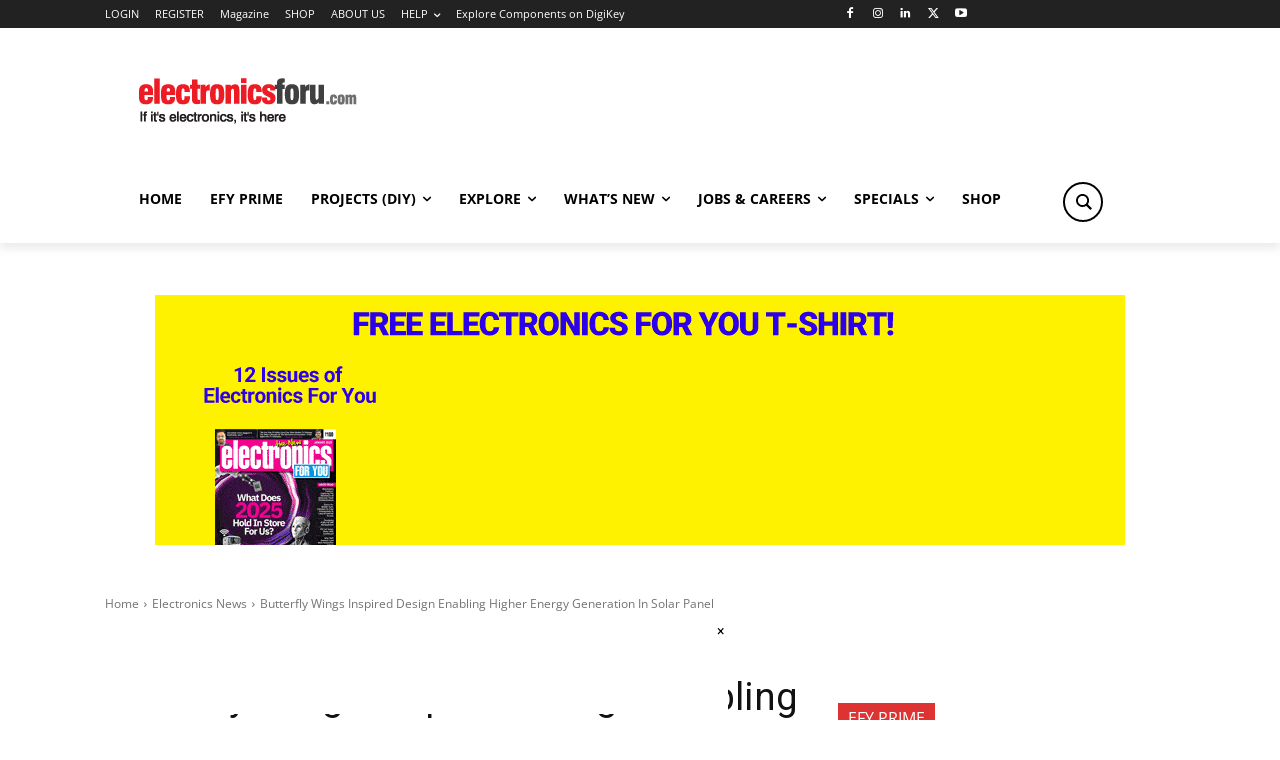

--- FILE ---
content_type: text/html; charset=utf-8
request_url: https://www.google.com/recaptcha/api2/anchor?ar=1&k=6LeLLYgeAAAAAHZB0XnaQs0gjJQ2LjootRa4JBdi&co=aHR0cHM6Ly93d3cuZWxlY3Ryb25pY3Nmb3J1LmNvbTo0NDM.&hl=en&v=N67nZn4AqZkNcbeMu4prBgzg&size=invisible&anchor-ms=20000&execute-ms=30000&cb=m3x9k3r7gdy3
body_size: 48762
content:
<!DOCTYPE HTML><html dir="ltr" lang="en"><head><meta http-equiv="Content-Type" content="text/html; charset=UTF-8">
<meta http-equiv="X-UA-Compatible" content="IE=edge">
<title>reCAPTCHA</title>
<style type="text/css">
/* cyrillic-ext */
@font-face {
  font-family: 'Roboto';
  font-style: normal;
  font-weight: 400;
  font-stretch: 100%;
  src: url(//fonts.gstatic.com/s/roboto/v48/KFO7CnqEu92Fr1ME7kSn66aGLdTylUAMa3GUBHMdazTgWw.woff2) format('woff2');
  unicode-range: U+0460-052F, U+1C80-1C8A, U+20B4, U+2DE0-2DFF, U+A640-A69F, U+FE2E-FE2F;
}
/* cyrillic */
@font-face {
  font-family: 'Roboto';
  font-style: normal;
  font-weight: 400;
  font-stretch: 100%;
  src: url(//fonts.gstatic.com/s/roboto/v48/KFO7CnqEu92Fr1ME7kSn66aGLdTylUAMa3iUBHMdazTgWw.woff2) format('woff2');
  unicode-range: U+0301, U+0400-045F, U+0490-0491, U+04B0-04B1, U+2116;
}
/* greek-ext */
@font-face {
  font-family: 'Roboto';
  font-style: normal;
  font-weight: 400;
  font-stretch: 100%;
  src: url(//fonts.gstatic.com/s/roboto/v48/KFO7CnqEu92Fr1ME7kSn66aGLdTylUAMa3CUBHMdazTgWw.woff2) format('woff2');
  unicode-range: U+1F00-1FFF;
}
/* greek */
@font-face {
  font-family: 'Roboto';
  font-style: normal;
  font-weight: 400;
  font-stretch: 100%;
  src: url(//fonts.gstatic.com/s/roboto/v48/KFO7CnqEu92Fr1ME7kSn66aGLdTylUAMa3-UBHMdazTgWw.woff2) format('woff2');
  unicode-range: U+0370-0377, U+037A-037F, U+0384-038A, U+038C, U+038E-03A1, U+03A3-03FF;
}
/* math */
@font-face {
  font-family: 'Roboto';
  font-style: normal;
  font-weight: 400;
  font-stretch: 100%;
  src: url(//fonts.gstatic.com/s/roboto/v48/KFO7CnqEu92Fr1ME7kSn66aGLdTylUAMawCUBHMdazTgWw.woff2) format('woff2');
  unicode-range: U+0302-0303, U+0305, U+0307-0308, U+0310, U+0312, U+0315, U+031A, U+0326-0327, U+032C, U+032F-0330, U+0332-0333, U+0338, U+033A, U+0346, U+034D, U+0391-03A1, U+03A3-03A9, U+03B1-03C9, U+03D1, U+03D5-03D6, U+03F0-03F1, U+03F4-03F5, U+2016-2017, U+2034-2038, U+203C, U+2040, U+2043, U+2047, U+2050, U+2057, U+205F, U+2070-2071, U+2074-208E, U+2090-209C, U+20D0-20DC, U+20E1, U+20E5-20EF, U+2100-2112, U+2114-2115, U+2117-2121, U+2123-214F, U+2190, U+2192, U+2194-21AE, U+21B0-21E5, U+21F1-21F2, U+21F4-2211, U+2213-2214, U+2216-22FF, U+2308-230B, U+2310, U+2319, U+231C-2321, U+2336-237A, U+237C, U+2395, U+239B-23B7, U+23D0, U+23DC-23E1, U+2474-2475, U+25AF, U+25B3, U+25B7, U+25BD, U+25C1, U+25CA, U+25CC, U+25FB, U+266D-266F, U+27C0-27FF, U+2900-2AFF, U+2B0E-2B11, U+2B30-2B4C, U+2BFE, U+3030, U+FF5B, U+FF5D, U+1D400-1D7FF, U+1EE00-1EEFF;
}
/* symbols */
@font-face {
  font-family: 'Roboto';
  font-style: normal;
  font-weight: 400;
  font-stretch: 100%;
  src: url(//fonts.gstatic.com/s/roboto/v48/KFO7CnqEu92Fr1ME7kSn66aGLdTylUAMaxKUBHMdazTgWw.woff2) format('woff2');
  unicode-range: U+0001-000C, U+000E-001F, U+007F-009F, U+20DD-20E0, U+20E2-20E4, U+2150-218F, U+2190, U+2192, U+2194-2199, U+21AF, U+21E6-21F0, U+21F3, U+2218-2219, U+2299, U+22C4-22C6, U+2300-243F, U+2440-244A, U+2460-24FF, U+25A0-27BF, U+2800-28FF, U+2921-2922, U+2981, U+29BF, U+29EB, U+2B00-2BFF, U+4DC0-4DFF, U+FFF9-FFFB, U+10140-1018E, U+10190-1019C, U+101A0, U+101D0-101FD, U+102E0-102FB, U+10E60-10E7E, U+1D2C0-1D2D3, U+1D2E0-1D37F, U+1F000-1F0FF, U+1F100-1F1AD, U+1F1E6-1F1FF, U+1F30D-1F30F, U+1F315, U+1F31C, U+1F31E, U+1F320-1F32C, U+1F336, U+1F378, U+1F37D, U+1F382, U+1F393-1F39F, U+1F3A7-1F3A8, U+1F3AC-1F3AF, U+1F3C2, U+1F3C4-1F3C6, U+1F3CA-1F3CE, U+1F3D4-1F3E0, U+1F3ED, U+1F3F1-1F3F3, U+1F3F5-1F3F7, U+1F408, U+1F415, U+1F41F, U+1F426, U+1F43F, U+1F441-1F442, U+1F444, U+1F446-1F449, U+1F44C-1F44E, U+1F453, U+1F46A, U+1F47D, U+1F4A3, U+1F4B0, U+1F4B3, U+1F4B9, U+1F4BB, U+1F4BF, U+1F4C8-1F4CB, U+1F4D6, U+1F4DA, U+1F4DF, U+1F4E3-1F4E6, U+1F4EA-1F4ED, U+1F4F7, U+1F4F9-1F4FB, U+1F4FD-1F4FE, U+1F503, U+1F507-1F50B, U+1F50D, U+1F512-1F513, U+1F53E-1F54A, U+1F54F-1F5FA, U+1F610, U+1F650-1F67F, U+1F687, U+1F68D, U+1F691, U+1F694, U+1F698, U+1F6AD, U+1F6B2, U+1F6B9-1F6BA, U+1F6BC, U+1F6C6-1F6CF, U+1F6D3-1F6D7, U+1F6E0-1F6EA, U+1F6F0-1F6F3, U+1F6F7-1F6FC, U+1F700-1F7FF, U+1F800-1F80B, U+1F810-1F847, U+1F850-1F859, U+1F860-1F887, U+1F890-1F8AD, U+1F8B0-1F8BB, U+1F8C0-1F8C1, U+1F900-1F90B, U+1F93B, U+1F946, U+1F984, U+1F996, U+1F9E9, U+1FA00-1FA6F, U+1FA70-1FA7C, U+1FA80-1FA89, U+1FA8F-1FAC6, U+1FACE-1FADC, U+1FADF-1FAE9, U+1FAF0-1FAF8, U+1FB00-1FBFF;
}
/* vietnamese */
@font-face {
  font-family: 'Roboto';
  font-style: normal;
  font-weight: 400;
  font-stretch: 100%;
  src: url(//fonts.gstatic.com/s/roboto/v48/KFO7CnqEu92Fr1ME7kSn66aGLdTylUAMa3OUBHMdazTgWw.woff2) format('woff2');
  unicode-range: U+0102-0103, U+0110-0111, U+0128-0129, U+0168-0169, U+01A0-01A1, U+01AF-01B0, U+0300-0301, U+0303-0304, U+0308-0309, U+0323, U+0329, U+1EA0-1EF9, U+20AB;
}
/* latin-ext */
@font-face {
  font-family: 'Roboto';
  font-style: normal;
  font-weight: 400;
  font-stretch: 100%;
  src: url(//fonts.gstatic.com/s/roboto/v48/KFO7CnqEu92Fr1ME7kSn66aGLdTylUAMa3KUBHMdazTgWw.woff2) format('woff2');
  unicode-range: U+0100-02BA, U+02BD-02C5, U+02C7-02CC, U+02CE-02D7, U+02DD-02FF, U+0304, U+0308, U+0329, U+1D00-1DBF, U+1E00-1E9F, U+1EF2-1EFF, U+2020, U+20A0-20AB, U+20AD-20C0, U+2113, U+2C60-2C7F, U+A720-A7FF;
}
/* latin */
@font-face {
  font-family: 'Roboto';
  font-style: normal;
  font-weight: 400;
  font-stretch: 100%;
  src: url(//fonts.gstatic.com/s/roboto/v48/KFO7CnqEu92Fr1ME7kSn66aGLdTylUAMa3yUBHMdazQ.woff2) format('woff2');
  unicode-range: U+0000-00FF, U+0131, U+0152-0153, U+02BB-02BC, U+02C6, U+02DA, U+02DC, U+0304, U+0308, U+0329, U+2000-206F, U+20AC, U+2122, U+2191, U+2193, U+2212, U+2215, U+FEFF, U+FFFD;
}
/* cyrillic-ext */
@font-face {
  font-family: 'Roboto';
  font-style: normal;
  font-weight: 500;
  font-stretch: 100%;
  src: url(//fonts.gstatic.com/s/roboto/v48/KFO7CnqEu92Fr1ME7kSn66aGLdTylUAMa3GUBHMdazTgWw.woff2) format('woff2');
  unicode-range: U+0460-052F, U+1C80-1C8A, U+20B4, U+2DE0-2DFF, U+A640-A69F, U+FE2E-FE2F;
}
/* cyrillic */
@font-face {
  font-family: 'Roboto';
  font-style: normal;
  font-weight: 500;
  font-stretch: 100%;
  src: url(//fonts.gstatic.com/s/roboto/v48/KFO7CnqEu92Fr1ME7kSn66aGLdTylUAMa3iUBHMdazTgWw.woff2) format('woff2');
  unicode-range: U+0301, U+0400-045F, U+0490-0491, U+04B0-04B1, U+2116;
}
/* greek-ext */
@font-face {
  font-family: 'Roboto';
  font-style: normal;
  font-weight: 500;
  font-stretch: 100%;
  src: url(//fonts.gstatic.com/s/roboto/v48/KFO7CnqEu92Fr1ME7kSn66aGLdTylUAMa3CUBHMdazTgWw.woff2) format('woff2');
  unicode-range: U+1F00-1FFF;
}
/* greek */
@font-face {
  font-family: 'Roboto';
  font-style: normal;
  font-weight: 500;
  font-stretch: 100%;
  src: url(//fonts.gstatic.com/s/roboto/v48/KFO7CnqEu92Fr1ME7kSn66aGLdTylUAMa3-UBHMdazTgWw.woff2) format('woff2');
  unicode-range: U+0370-0377, U+037A-037F, U+0384-038A, U+038C, U+038E-03A1, U+03A3-03FF;
}
/* math */
@font-face {
  font-family: 'Roboto';
  font-style: normal;
  font-weight: 500;
  font-stretch: 100%;
  src: url(//fonts.gstatic.com/s/roboto/v48/KFO7CnqEu92Fr1ME7kSn66aGLdTylUAMawCUBHMdazTgWw.woff2) format('woff2');
  unicode-range: U+0302-0303, U+0305, U+0307-0308, U+0310, U+0312, U+0315, U+031A, U+0326-0327, U+032C, U+032F-0330, U+0332-0333, U+0338, U+033A, U+0346, U+034D, U+0391-03A1, U+03A3-03A9, U+03B1-03C9, U+03D1, U+03D5-03D6, U+03F0-03F1, U+03F4-03F5, U+2016-2017, U+2034-2038, U+203C, U+2040, U+2043, U+2047, U+2050, U+2057, U+205F, U+2070-2071, U+2074-208E, U+2090-209C, U+20D0-20DC, U+20E1, U+20E5-20EF, U+2100-2112, U+2114-2115, U+2117-2121, U+2123-214F, U+2190, U+2192, U+2194-21AE, U+21B0-21E5, U+21F1-21F2, U+21F4-2211, U+2213-2214, U+2216-22FF, U+2308-230B, U+2310, U+2319, U+231C-2321, U+2336-237A, U+237C, U+2395, U+239B-23B7, U+23D0, U+23DC-23E1, U+2474-2475, U+25AF, U+25B3, U+25B7, U+25BD, U+25C1, U+25CA, U+25CC, U+25FB, U+266D-266F, U+27C0-27FF, U+2900-2AFF, U+2B0E-2B11, U+2B30-2B4C, U+2BFE, U+3030, U+FF5B, U+FF5D, U+1D400-1D7FF, U+1EE00-1EEFF;
}
/* symbols */
@font-face {
  font-family: 'Roboto';
  font-style: normal;
  font-weight: 500;
  font-stretch: 100%;
  src: url(//fonts.gstatic.com/s/roboto/v48/KFO7CnqEu92Fr1ME7kSn66aGLdTylUAMaxKUBHMdazTgWw.woff2) format('woff2');
  unicode-range: U+0001-000C, U+000E-001F, U+007F-009F, U+20DD-20E0, U+20E2-20E4, U+2150-218F, U+2190, U+2192, U+2194-2199, U+21AF, U+21E6-21F0, U+21F3, U+2218-2219, U+2299, U+22C4-22C6, U+2300-243F, U+2440-244A, U+2460-24FF, U+25A0-27BF, U+2800-28FF, U+2921-2922, U+2981, U+29BF, U+29EB, U+2B00-2BFF, U+4DC0-4DFF, U+FFF9-FFFB, U+10140-1018E, U+10190-1019C, U+101A0, U+101D0-101FD, U+102E0-102FB, U+10E60-10E7E, U+1D2C0-1D2D3, U+1D2E0-1D37F, U+1F000-1F0FF, U+1F100-1F1AD, U+1F1E6-1F1FF, U+1F30D-1F30F, U+1F315, U+1F31C, U+1F31E, U+1F320-1F32C, U+1F336, U+1F378, U+1F37D, U+1F382, U+1F393-1F39F, U+1F3A7-1F3A8, U+1F3AC-1F3AF, U+1F3C2, U+1F3C4-1F3C6, U+1F3CA-1F3CE, U+1F3D4-1F3E0, U+1F3ED, U+1F3F1-1F3F3, U+1F3F5-1F3F7, U+1F408, U+1F415, U+1F41F, U+1F426, U+1F43F, U+1F441-1F442, U+1F444, U+1F446-1F449, U+1F44C-1F44E, U+1F453, U+1F46A, U+1F47D, U+1F4A3, U+1F4B0, U+1F4B3, U+1F4B9, U+1F4BB, U+1F4BF, U+1F4C8-1F4CB, U+1F4D6, U+1F4DA, U+1F4DF, U+1F4E3-1F4E6, U+1F4EA-1F4ED, U+1F4F7, U+1F4F9-1F4FB, U+1F4FD-1F4FE, U+1F503, U+1F507-1F50B, U+1F50D, U+1F512-1F513, U+1F53E-1F54A, U+1F54F-1F5FA, U+1F610, U+1F650-1F67F, U+1F687, U+1F68D, U+1F691, U+1F694, U+1F698, U+1F6AD, U+1F6B2, U+1F6B9-1F6BA, U+1F6BC, U+1F6C6-1F6CF, U+1F6D3-1F6D7, U+1F6E0-1F6EA, U+1F6F0-1F6F3, U+1F6F7-1F6FC, U+1F700-1F7FF, U+1F800-1F80B, U+1F810-1F847, U+1F850-1F859, U+1F860-1F887, U+1F890-1F8AD, U+1F8B0-1F8BB, U+1F8C0-1F8C1, U+1F900-1F90B, U+1F93B, U+1F946, U+1F984, U+1F996, U+1F9E9, U+1FA00-1FA6F, U+1FA70-1FA7C, U+1FA80-1FA89, U+1FA8F-1FAC6, U+1FACE-1FADC, U+1FADF-1FAE9, U+1FAF0-1FAF8, U+1FB00-1FBFF;
}
/* vietnamese */
@font-face {
  font-family: 'Roboto';
  font-style: normal;
  font-weight: 500;
  font-stretch: 100%;
  src: url(//fonts.gstatic.com/s/roboto/v48/KFO7CnqEu92Fr1ME7kSn66aGLdTylUAMa3OUBHMdazTgWw.woff2) format('woff2');
  unicode-range: U+0102-0103, U+0110-0111, U+0128-0129, U+0168-0169, U+01A0-01A1, U+01AF-01B0, U+0300-0301, U+0303-0304, U+0308-0309, U+0323, U+0329, U+1EA0-1EF9, U+20AB;
}
/* latin-ext */
@font-face {
  font-family: 'Roboto';
  font-style: normal;
  font-weight: 500;
  font-stretch: 100%;
  src: url(//fonts.gstatic.com/s/roboto/v48/KFO7CnqEu92Fr1ME7kSn66aGLdTylUAMa3KUBHMdazTgWw.woff2) format('woff2');
  unicode-range: U+0100-02BA, U+02BD-02C5, U+02C7-02CC, U+02CE-02D7, U+02DD-02FF, U+0304, U+0308, U+0329, U+1D00-1DBF, U+1E00-1E9F, U+1EF2-1EFF, U+2020, U+20A0-20AB, U+20AD-20C0, U+2113, U+2C60-2C7F, U+A720-A7FF;
}
/* latin */
@font-face {
  font-family: 'Roboto';
  font-style: normal;
  font-weight: 500;
  font-stretch: 100%;
  src: url(//fonts.gstatic.com/s/roboto/v48/KFO7CnqEu92Fr1ME7kSn66aGLdTylUAMa3yUBHMdazQ.woff2) format('woff2');
  unicode-range: U+0000-00FF, U+0131, U+0152-0153, U+02BB-02BC, U+02C6, U+02DA, U+02DC, U+0304, U+0308, U+0329, U+2000-206F, U+20AC, U+2122, U+2191, U+2193, U+2212, U+2215, U+FEFF, U+FFFD;
}
/* cyrillic-ext */
@font-face {
  font-family: 'Roboto';
  font-style: normal;
  font-weight: 900;
  font-stretch: 100%;
  src: url(//fonts.gstatic.com/s/roboto/v48/KFO7CnqEu92Fr1ME7kSn66aGLdTylUAMa3GUBHMdazTgWw.woff2) format('woff2');
  unicode-range: U+0460-052F, U+1C80-1C8A, U+20B4, U+2DE0-2DFF, U+A640-A69F, U+FE2E-FE2F;
}
/* cyrillic */
@font-face {
  font-family: 'Roboto';
  font-style: normal;
  font-weight: 900;
  font-stretch: 100%;
  src: url(//fonts.gstatic.com/s/roboto/v48/KFO7CnqEu92Fr1ME7kSn66aGLdTylUAMa3iUBHMdazTgWw.woff2) format('woff2');
  unicode-range: U+0301, U+0400-045F, U+0490-0491, U+04B0-04B1, U+2116;
}
/* greek-ext */
@font-face {
  font-family: 'Roboto';
  font-style: normal;
  font-weight: 900;
  font-stretch: 100%;
  src: url(//fonts.gstatic.com/s/roboto/v48/KFO7CnqEu92Fr1ME7kSn66aGLdTylUAMa3CUBHMdazTgWw.woff2) format('woff2');
  unicode-range: U+1F00-1FFF;
}
/* greek */
@font-face {
  font-family: 'Roboto';
  font-style: normal;
  font-weight: 900;
  font-stretch: 100%;
  src: url(//fonts.gstatic.com/s/roboto/v48/KFO7CnqEu92Fr1ME7kSn66aGLdTylUAMa3-UBHMdazTgWw.woff2) format('woff2');
  unicode-range: U+0370-0377, U+037A-037F, U+0384-038A, U+038C, U+038E-03A1, U+03A3-03FF;
}
/* math */
@font-face {
  font-family: 'Roboto';
  font-style: normal;
  font-weight: 900;
  font-stretch: 100%;
  src: url(//fonts.gstatic.com/s/roboto/v48/KFO7CnqEu92Fr1ME7kSn66aGLdTylUAMawCUBHMdazTgWw.woff2) format('woff2');
  unicode-range: U+0302-0303, U+0305, U+0307-0308, U+0310, U+0312, U+0315, U+031A, U+0326-0327, U+032C, U+032F-0330, U+0332-0333, U+0338, U+033A, U+0346, U+034D, U+0391-03A1, U+03A3-03A9, U+03B1-03C9, U+03D1, U+03D5-03D6, U+03F0-03F1, U+03F4-03F5, U+2016-2017, U+2034-2038, U+203C, U+2040, U+2043, U+2047, U+2050, U+2057, U+205F, U+2070-2071, U+2074-208E, U+2090-209C, U+20D0-20DC, U+20E1, U+20E5-20EF, U+2100-2112, U+2114-2115, U+2117-2121, U+2123-214F, U+2190, U+2192, U+2194-21AE, U+21B0-21E5, U+21F1-21F2, U+21F4-2211, U+2213-2214, U+2216-22FF, U+2308-230B, U+2310, U+2319, U+231C-2321, U+2336-237A, U+237C, U+2395, U+239B-23B7, U+23D0, U+23DC-23E1, U+2474-2475, U+25AF, U+25B3, U+25B7, U+25BD, U+25C1, U+25CA, U+25CC, U+25FB, U+266D-266F, U+27C0-27FF, U+2900-2AFF, U+2B0E-2B11, U+2B30-2B4C, U+2BFE, U+3030, U+FF5B, U+FF5D, U+1D400-1D7FF, U+1EE00-1EEFF;
}
/* symbols */
@font-face {
  font-family: 'Roboto';
  font-style: normal;
  font-weight: 900;
  font-stretch: 100%;
  src: url(//fonts.gstatic.com/s/roboto/v48/KFO7CnqEu92Fr1ME7kSn66aGLdTylUAMaxKUBHMdazTgWw.woff2) format('woff2');
  unicode-range: U+0001-000C, U+000E-001F, U+007F-009F, U+20DD-20E0, U+20E2-20E4, U+2150-218F, U+2190, U+2192, U+2194-2199, U+21AF, U+21E6-21F0, U+21F3, U+2218-2219, U+2299, U+22C4-22C6, U+2300-243F, U+2440-244A, U+2460-24FF, U+25A0-27BF, U+2800-28FF, U+2921-2922, U+2981, U+29BF, U+29EB, U+2B00-2BFF, U+4DC0-4DFF, U+FFF9-FFFB, U+10140-1018E, U+10190-1019C, U+101A0, U+101D0-101FD, U+102E0-102FB, U+10E60-10E7E, U+1D2C0-1D2D3, U+1D2E0-1D37F, U+1F000-1F0FF, U+1F100-1F1AD, U+1F1E6-1F1FF, U+1F30D-1F30F, U+1F315, U+1F31C, U+1F31E, U+1F320-1F32C, U+1F336, U+1F378, U+1F37D, U+1F382, U+1F393-1F39F, U+1F3A7-1F3A8, U+1F3AC-1F3AF, U+1F3C2, U+1F3C4-1F3C6, U+1F3CA-1F3CE, U+1F3D4-1F3E0, U+1F3ED, U+1F3F1-1F3F3, U+1F3F5-1F3F7, U+1F408, U+1F415, U+1F41F, U+1F426, U+1F43F, U+1F441-1F442, U+1F444, U+1F446-1F449, U+1F44C-1F44E, U+1F453, U+1F46A, U+1F47D, U+1F4A3, U+1F4B0, U+1F4B3, U+1F4B9, U+1F4BB, U+1F4BF, U+1F4C8-1F4CB, U+1F4D6, U+1F4DA, U+1F4DF, U+1F4E3-1F4E6, U+1F4EA-1F4ED, U+1F4F7, U+1F4F9-1F4FB, U+1F4FD-1F4FE, U+1F503, U+1F507-1F50B, U+1F50D, U+1F512-1F513, U+1F53E-1F54A, U+1F54F-1F5FA, U+1F610, U+1F650-1F67F, U+1F687, U+1F68D, U+1F691, U+1F694, U+1F698, U+1F6AD, U+1F6B2, U+1F6B9-1F6BA, U+1F6BC, U+1F6C6-1F6CF, U+1F6D3-1F6D7, U+1F6E0-1F6EA, U+1F6F0-1F6F3, U+1F6F7-1F6FC, U+1F700-1F7FF, U+1F800-1F80B, U+1F810-1F847, U+1F850-1F859, U+1F860-1F887, U+1F890-1F8AD, U+1F8B0-1F8BB, U+1F8C0-1F8C1, U+1F900-1F90B, U+1F93B, U+1F946, U+1F984, U+1F996, U+1F9E9, U+1FA00-1FA6F, U+1FA70-1FA7C, U+1FA80-1FA89, U+1FA8F-1FAC6, U+1FACE-1FADC, U+1FADF-1FAE9, U+1FAF0-1FAF8, U+1FB00-1FBFF;
}
/* vietnamese */
@font-face {
  font-family: 'Roboto';
  font-style: normal;
  font-weight: 900;
  font-stretch: 100%;
  src: url(//fonts.gstatic.com/s/roboto/v48/KFO7CnqEu92Fr1ME7kSn66aGLdTylUAMa3OUBHMdazTgWw.woff2) format('woff2');
  unicode-range: U+0102-0103, U+0110-0111, U+0128-0129, U+0168-0169, U+01A0-01A1, U+01AF-01B0, U+0300-0301, U+0303-0304, U+0308-0309, U+0323, U+0329, U+1EA0-1EF9, U+20AB;
}
/* latin-ext */
@font-face {
  font-family: 'Roboto';
  font-style: normal;
  font-weight: 900;
  font-stretch: 100%;
  src: url(//fonts.gstatic.com/s/roboto/v48/KFO7CnqEu92Fr1ME7kSn66aGLdTylUAMa3KUBHMdazTgWw.woff2) format('woff2');
  unicode-range: U+0100-02BA, U+02BD-02C5, U+02C7-02CC, U+02CE-02D7, U+02DD-02FF, U+0304, U+0308, U+0329, U+1D00-1DBF, U+1E00-1E9F, U+1EF2-1EFF, U+2020, U+20A0-20AB, U+20AD-20C0, U+2113, U+2C60-2C7F, U+A720-A7FF;
}
/* latin */
@font-face {
  font-family: 'Roboto';
  font-style: normal;
  font-weight: 900;
  font-stretch: 100%;
  src: url(//fonts.gstatic.com/s/roboto/v48/KFO7CnqEu92Fr1ME7kSn66aGLdTylUAMa3yUBHMdazQ.woff2) format('woff2');
  unicode-range: U+0000-00FF, U+0131, U+0152-0153, U+02BB-02BC, U+02C6, U+02DA, U+02DC, U+0304, U+0308, U+0329, U+2000-206F, U+20AC, U+2122, U+2191, U+2193, U+2212, U+2215, U+FEFF, U+FFFD;
}

</style>
<link rel="stylesheet" type="text/css" href="https://www.gstatic.com/recaptcha/releases/N67nZn4AqZkNcbeMu4prBgzg/styles__ltr.css">
<script nonce="KuRJT-_bvR8kANXYUQcaLg" type="text/javascript">window['__recaptcha_api'] = 'https://www.google.com/recaptcha/api2/';</script>
<script type="text/javascript" src="https://www.gstatic.com/recaptcha/releases/N67nZn4AqZkNcbeMu4prBgzg/recaptcha__en.js" nonce="KuRJT-_bvR8kANXYUQcaLg">
      
    </script></head>
<body><div id="rc-anchor-alert" class="rc-anchor-alert"></div>
<input type="hidden" id="recaptcha-token" value="[base64]">
<script type="text/javascript" nonce="KuRJT-_bvR8kANXYUQcaLg">
      recaptcha.anchor.Main.init("[\x22ainput\x22,[\x22bgdata\x22,\x22\x22,\[base64]/[base64]/[base64]/ZyhXLGgpOnEoW04sMjEsbF0sVywwKSxoKSxmYWxzZSxmYWxzZSl9Y2F0Y2goayl7RygzNTgsVyk/[base64]/[base64]/[base64]/[base64]/[base64]/[base64]/[base64]/bmV3IEJbT10oRFswXSk6dz09Mj9uZXcgQltPXShEWzBdLERbMV0pOnc9PTM/bmV3IEJbT10oRFswXSxEWzFdLERbMl0pOnc9PTQ/[base64]/[base64]/[base64]/[base64]/[base64]\\u003d\x22,\[base64]\x22,\x22w7g0DsK1wqnDuj5KI31VD8O7wq01wo0+wp3CgMOdw7QAVMOVZcO2BSHDicOKw4JzRMKFNgheXsODJifDkzofw6o+J8O/FMOWwo5aRg0NVMKqBhDDnj16QyDCsmHCrTZOYsO9w7XCu8KHaCxSwpknwrVDw79LTjUtwrM+wrDCrjzDjsKVB1Q4NcOmJDYNwp4/c1oxECgmaxsLL8KDV8OGUsOUGgnChgrDsHt9woAQWg4Qwq/[base64]/[base64]/CisKhBsKZGMK3RMOPQcOtcMKrFF8RJcKPwpwTw6nCjcKrw5pXLi3CqMOKw4vClSFKGDQiwpbCk1g5w6HDu2bDisKywqk7QhvCtcKENx7DqMOVdVHCgy7Ci0NjV8K7w5HDtsKVwptNIcKsccKhwp0Zw5jCnmt7RcORX8Oach8/w4rDqWpEwoM1FsKQf8OwB0HDuUwxHcOHwpXCrDrCqsOxXcOaR0spDUU0w7NVEgTDtmsKw7LDl2zCpm1IGxzDqBDDisO9w5Ytw5XDmsKoNcOGdBhaUcOUwr40O2TDr8KtN8Kswp/ChAF1IcOYw7wWc8Kvw7UoTj99wr1bw6LDoHFFTMOkw4fDisOlJsKVw7V+wohQwqFgw7BPAz0GwoLCqsOvWwvCuQgKb8OJCsO/C8KMw6oBACbDncOFw7/CsMK+w6jCtxLCrDvDvCvDpGHChDLCmcOdwq7DhXrClkV9dcKbwqTCvwbCo2XDkVgxw6QFwqHDqMKzw6XDszYLbcOyw77DpcKNZ8Obwo/DsMKUw4fCpDJNw4BvwpBzw7dTwofCsj1iw4JrC2/[base64]/[base64]/Cq0YcMMOJwqc0ZXteFsOcw4jDhRM/wpXCjsK/w6nDmcKJOydff8Kww7jCpcODfBzCicO8w4PCgzDCucOQw6/CosKLwpBHMTzCnsKUXsO0djTCusKbwrvCtTIwwrfDiE0vwq7CsQI8wqvCm8K2w6hYw4oZwrLDq8KYR8Otwr/Dli1rw7MHwqtaw6DDqsK4wpc1w6lqNMOWOz/DuEDDssO+w5sww5oFwrIgw6lMaThZUMK/GMK2w4YPDmzCtBzDt8OXEE0LLcOtE0hUwpgfw7/[base64]/[base64]/CtkzDjXE3CgXDuMKoNMKeVD/DvWx0HMKzwqpGAyzCmCpWw7RMw4HCgsOtwqN6ZGLClz3CsCNZwpzDnG4twr/DiAxzwq3CiRpsw6bCk3ggwqgtwoMmwoIVw4hSwrY8LcKZwr3DoU3Do8KjFsKiWMKywoXCpDx9ew8jfMK5w5fCjsO6KcKkwpk/wroxKypEwqXCgXgWw7rDlyQaw7PCl295w5o4w5rDpgtzw4gJwrfCmMKbLWLDtAFQYsKmYMKbwpjCt8OtRh8OGMOaw7jCuA/DoMK4w7zDksOtWMKyNTlHZSo4wp3ChjE7wpzDlcKMwqc5woRXwovDsTrChcO5BcKtwrFOa2I/CcO0wrZTw4bCqsOewp9WCsKfN8OUaE/DlMKow5zDkljCvcK+dMOpfcKDBEtaJ0EFwrBDw7wWw6rDtT3CiywAMcOYVRvDhndUe8Ojw6jCmkh1wpTCiRhGdEjCnF7DvTRLw6dOF8OATz1yw4wkIxl1w7zCmx/DgcOew75QMsOXLMOEEcO7w4kMHsOVw7TDjsOtTMKlw63CgsKsNFjDmsKNw6s+GVHCrzPDqxgEH8Ogb2wxw4DCsFrCusOVLkPCs3V4wpJOworCnMKDwrXDo8K/bSrDtnPCgMKNw7TCucOSbsOAwrovwqrCpcKEDUwgby8eE8OVwqDCh2XCn1XCriBvwrsJwoDCs8OOAcK7ByPDsnhRQ8OPwojCjWBYQ1ENwovCkVJbw4pLC03DlhzCjVMuD8KnwpbDrcKZw6c5An3DosOhwqHClMO9LsOcZMOHU8K/[base64]/DpcO8w7kMdsKOTcK+NXLCnRUzw4zCksOvwoRFwrjDmMKUwpXCrRMYDsKTwo/ChcKmw7tZd8OeWm3CsMOoFAjDtcOXK8KIWlhnB1hfw40nZGRHbsK5YcKtw5rCl8Ksw5oXYcK7T8OvLRoMIsKuw5nCqlPDlVzDrUfChFwzA8KoXcKJw7x8w5I/[base64]/[base64]/DsVfCtcKSasKhwoHCgsOCwpnDm8KaaB7Ct8KVQjXCnMKywqZDwovCjcKLwp1ibMOMwoNNwpI1woDDkkx9w6xrRsOgwocTHsO3w73CocO7w6E2wqbDpcOaUMKcw50Mwq3ConMmLcOdw6s5w6PCryfCimfDtBIdwrVfaVfClHHDowERwr/DpcO2TQE4w5paMGHCu8Ojw57DnTnDiT3Dv2jCoMOSw7Bpw5hPw43ClEnDusKpYMOFwoUbQ3NMw4NIwpV4an5ISMKpw4J6woLDqjw5wprCrk3CmFLDv15mwo/Cv8Ogw7bCpi06wqFKw4lFBcOuwojCi8O6wrrCscKxcUYAwpjCv8K3LQbDj8Ohw5Y0w6PDpcKDw69jWHLDvsKcEw/CmsKOwpA+UTFOw6FqIsO8w4LCucOWG0YcwrMLdMOTwqN9CwQYw75rS2HDscK7SxLDgTw2SMKIwofChsOhwp7DlsOhw4Evw7LDqcKIwrp0w73Dh8OKwpHCvcOleBciw4bCicO5w4DDiT0aOQZzwo3DosOUAVHDsX/Du8OUWHjCoMObW8KYwr7DnMKLw4DCmMK1wpBcw44LwoV1w67DnVnCu0DDrUjDs8K7wozDjRIjwotuasK/B8KdG8O6wr/CtMKmbsKNwqR0MmtxJsK/OcKRw5ktwoNpIcKVwr85cgcNw4B5BcKzwq8VwobDsF1jcgXDhsOswq3Do8ONBDDCt8O7wpsuw6A7w492AsOQW0dcAMOAS8KiL8OEIx7ClnQvw6/DslYMw4JDwrgYw7LCmEUiP8OfwrnDkloYw5LCmwbCvcKzDzfDu8OALkpRJ1sTLMKIwrfDpVHCjMOEw7fDnFPDqcOiVC3DsxMXwrI8w5VjwpPDjcKhwoYzQcKTZzzCtArCiTfCszXDgXgVw4/DkMKLNDUPw64FQcO8wo8xIsOxbk5CZcOTA8ObfsOwwr7CmGbClgsVL8OkK0rCq8KOwoLDhGxowq1QD8O7PMOyw6TDgAVRw7LDo3RDw4vCqMKywp3DmsO/wrDCmmPDizV7w5rCkAHCnsKqE24kw7zDjMK7IUDCt8Krw4c6EEXDvFDDr8K4wqDCsy89wrHCli/CpMKrw7IHwptdw5PDtR04NMKOw5rDtT8HO8OPccKvDRzDrsKvSS7CqcKkw7U5wqVeOhHCqMOKwoENFMOpwowLRcOrFsO3acOzeiNDw5EYw4BLw5XDkTrDtBHCpsOkwrXChMKXD8Kkw4nCkzzDjMOfd8Ojd0sdH3k0Z8KGw5zCoV8Bw7/CrgrCtyvCoFhTwofDisKPwrZDPGwGw7/ClVvDscKeJ1kpw7RKfcK9w482wqh0w7nDlVLDhhJtw555wpsjw5LDjcOiwq/DlcKMw4wsKsOIw4DCoyfCgMOtRFnCnVDCvsO7WyLDjMKjaFfCusOpwp8ZACcUwoXDt3E5dcOSUcKYwqnCsSfCi8KaWMOxw5XDvBViQyvCqB3DgMKvwqxcw6LCqMONwqHDvRDCgMKdw7zClRYwwq/CnC3Dl8ONLS0OCzbDqMOXXgXDtsKWwqUIw7LCj2Asw7kvw7vCvC/DocOww4jCscKWO8OtVcK3dsKGD8Kdw4NqScO0wpjDtmxgDMONMMKYRsOOOcORBSTCpcKlwqd+UALCvw3DlMONw4bCuDkNwpBgwobDgEbCpHlewp/DusKQw7bDh2Z2w69xOcK7NsOtw4JVSMKKF0sbwojChgPDlcKhwpo6I8O7DiQ6wpE7wroJHD/Dvi4Gw6s6w49BwonCnXLCql9/w4rDliUvBlLCq1JUwo3CvFLCuV3DisKsG2Apw5bDngbDthLCvMKPw4nCgsOFw4QywpMBKBbDvD57w5rCu8OwDMKkwr7Dg8KCwpMNXMKaEsKdwoB8w6kdaTIvWTfDkMOBw5nDpx/CnGXDrWnDrW0sAEQkbSfCmcK8cAYMw63CocK6wppZIcO1woZLRibCjGw2w5vCsMOBw7nDrnk3ZVXCpCpjw7MjFMODwoPCo3XDk8Ocw4MuwpY1w5FJw7wOwq/DvMOXw7fCisKdKMKGw6tIw5HDvA4Ka8OFLMKkw5DDjcKpwqfDssKKVsKZw5/[base64]/ChGR4w4dIcwPCjAowBcKbwoTDs1dCw6vDi8OSHUQOw4/DrsO4w6vCocKZSUdKw4w5wqzCkWQdeBXDhULCvcOLwqrCuRNUOMKgPsOMwojDrljCtUDCh8KNLkwOw45hEEjDlsOPVsOAwqvDjEzDvMKIw7QjBX0gw4XCn8Oewoshwp/[base64]/wrTCjj8beMK6IsKmdF8Yw6LDgcKfOnrDusKvw6IRchnDpcK6w5xLc8O7MQPDjXUow5BUw4XCkcO6AsO3w7HClMKfwrDDoXR0w4vDjcOrHwnCmsO+woYnOsOBJzQZAsKrUMOuwp7DvmorPsObV8Ozw4/CuAfCg8OeUsO3Pg/Ct8KvP8KHw6YBRAA2c8KGNcO3wqHCvMKjwp9GWsKNT8Okw4hKwrHDh8K9E1TDnE4awq5BVFdLw7PCizjCp8OJPFRkwqFdD0bDo8KtwqrCp8Oaw7fCgMOnw7DCrnQewo3DkC/CsMKywqEgbTfCgsOswoPCrcKLwrxlwrnCsTE7XnnDtiTCpF4CQX/[base64]/[base64]/DtsKYw5DDssKxP8KFwqHDilrCmsOyw6fDojHDlWrCssO/DcKVw60sTgl2woQcKzU4w5fDm8Kww5rDicKawrTDm8Kewq1/McO4w5nCo8Oqw7V7b3PDgV4UN1sdw6MIw5thwoXDo1jDnUc4CQLDp8O9S0vCrifDqcO0PgHCjsKQw4HCv8KnBml0JW90C8K9w7cnWDPChXJTw67DmmVyw40zwrjDs8O9ZcOTwp/DucKNLFHCgsOBJcK4wqAgworDs8KTM03DlXwAw6DDt0wlYcK3VFtHw5nCisOqw7TDtcKmJF7DuTxhCcOBD8OwRMOjw5AmK3fDusOew5zDkMO+w5/Ct8OUw7JFNMKFwo7DgcOYUyfCgsKJU8O/w695wpnCm8OIwoRbK8K1bcKrwqYowpDCm8KieFrDt8K9w6TDgVsdwq8xeMKzwrZFBXTDpsK2RkhLw6TCgVpswp7Du1fCmz3DmxnCrAlOwr3DmMKZwpLCtMO5wqovRMOMS8OdVMOBFk/CssKbDCdmw5bDmGV/w7lACg85FRMkw73ClsOEwpbDpsKTwo1Iw5c/Oj8twqh8bh/Cu8Osw5fDj8K+w7XDrxvDkkUtw7nCm8OhHMOuRSXDolnDoRTCjcKBaTg5VFPCiGXDlMKIwqs2UQBFwqXDixwfMwTCjUTDhVAGVyTDm8KZUMOwURd4woh3NcOkw6A4fl4wXcOhw7nDuMKgFisNw6/DusKqYlY1ZsK4OMOtLnjCiDInw4TDtcOfwpUcAQ/DjcKoBMK3LnrCnHrDjMOpVT5sRAXClsKAw6sawo41ZMKvEMKAw7vCvsKyPRh6wq5GL8OpW8Kfwq7CrSQdbMOvwrNcRx0nO8KEw4bDnWTDpMOww4/DksK9w4nCj8KsAMKxZxFccVfDn8O/w7QuE8Odwq7CpV/ChMOKw6nCpcKgw4zDlsKWw4fCq8KVwo81w7RLwpnCj8KlaXbCrcKDLxwlw4hXW2Uxw5TDtw/CjWDDl8Khw6xoayXCgjx4worDrkTDmcOyS8KfccO2JQTDlsK4FVnCnFUdZcKYf8Obw40Uw6tAYS9Ywp1LwrUwUcOKCMKlwpVSDsOyw6PChMKVPAV0w5ZlwqnDgAdgw4jDn8KCEy3DrsK/w4Q0B8ObT8Kcwq/DpcO4OMOkcyFvwrg+AsOnXsKwwonChl8zw5tIQDJXwofDqsKZLsOhwo8Hw57DicOFwo/CmixfP8KyYMOkIR7DkwXCs8ONw7/DuMK6wrDCi8OlB2kfwpF5SQ9xRMO7JR7CsMOTbsKEcMKuw4XCrFDDpwcXwpZgw7RJwqPDq0dRHsOJwo/DplZHwqNWHsKswoXCgcOww7BcDsKTEjtEwprDj8KiRMOlUsKDKMKiwpw+w6PDlX94w4F2EkUNw4jDssOXwrvCmWl2ScOZw63DqsKLYcONQcOdWCE/[base64]/[base64]/c8Kgwp8Sw7jCvSF/wqcXwoNMwoteTEAQw7wBeU03O8K7K8OLBGkxw4PDpMOpw77DhDs9UMOidxTCr8OYE8K2GnnCo8OFwqI0G8OHa8KAw6YzYcO+YsKswr5rw7IYwqvCjMK9w4PCjDvDu8O0wo5MLMKfBsKvX8KKdT7Dk8O1TityLwIlwp46wr/CgMOFw5k5w4jCt0Ihw5HCv8OewpHDksOcwqXDhcKXPsKESsKoYkkFeMOZGMKhFcKTw5MvwotBZD0JQMKfw4oRUsOow4bDkcO6w7sfHjHCpsKPKMOWwrrDrEXDtTAuwrsiwrQqwpoUKsOAacK7w64mYl3DslHCg1HCmsOodxZlDRMhw6nDs21FLcKfwrBCwqA/wrfDsUDCqcOcLMKbW8KhPMOFw48FwqUDUk8DMUhVwpQQwro9w4I/TDXDl8KpVcOjw70BwpDCrcKlw7zDqX1LwrrDnsKLJ8KvwqzDucKwDWzDj17DrMKowoLDsMKSeMOGHyfCrcKwwr3DgA7CucOrKkDCpsK+L18ww5Jvw5rDo13CrmDDm8Kxw5YFIl3Dtg/DgsKjZcOGUsOrTMKCbS3DhHR/[base64]/DqjDCisKkw4IDw7/[base64]/aw0Gw4Uww73CimbDusKgw588wpjDocKSL8OhGsKXawl9wqBScSPDrsKBHmJSw7bCpMKlR8OoPjzClnPCvx8YVsKObMO3UMO+JcO+cMOqE8KBw57CjS/DqHLCnMKiQkbCv3vCusKoLsKlwoTDjsOAw6Bjw7zCunwLHVXDqsKRw4LDhmrDucKawqo1O8OLNcOrSMKmw7tEw4PDlDfDtWfCo2/DqQTDghnDmsKowqhvw5jClcObwpxvwppMwqkfwpcLw7XDrMKJblDDji7CgQbCr8Ogf8OtbcKqDMOuRcOzLMKhFClTQyPCmsKOVcOwwooXPDIJBcOJwohCPMOnGcO8EcO/wrvCjsO6wo8CTsOmNBjChhLDthLCrE3ChGdgwotIZUgYXsKGwpfDs1/Dvh0Jw4fChmzDlMOJf8K+woN2wrHDp8KwwpI1wqzCi8Kgw7B1w5QswqLCksOQw6XDhj3ChB/Co8OdLiHCgsKLV8KzwqfCgn7Dt8Kqw7RPWcKew6c0J8OndcO4wo40LsOTw7XDhcO3By7CnFnCpQdowqoMTlJuM0fDqH7Cs8OvJC5Uw5M8wp9vw5PDi8Kdw5MIJMKww7RrwpgUwqjCsT3Djl/Cl8K0w5TDn1DCpMOEwrzCqQ/ClcOvVcKaGRvDnx7Cn1jDtsOiDFpiw47Dp8Kpw7BkWiV4wqHDjWbDpsOecxvCusO4w6TDpcKSwr3Cj8K2wrMRwqTCuWfDggnColLDlcKcLAjDrsKEBcK0bMOvEHFFw5zClwfDuCgOw47CosO8wpxPH8KJDQsgKcKcw5VtwrnCtcOxNsKVZBhZwp7DrW/DmlMsNhfDt8OFwp5Nw7V+wpXCqlTCmcOmY8OMwo9iGMOfGcO6w5DCpTI1NsO3EFnChlDCtihvbMKxw7PDujxxU8KWwocTIMOQaD7ChsKsBMK3UMOIHQrCoMOZLcK/KEdVdWLDvcKTPcK7w4lSCCxOw6wCVMKFwqXDtsOmGsKowoR5a3rDgkbCh1V5MsOgCcKOw5PDhD/[base64]/LjfDnTlTwrbDo8KDw6rDqsKgwqkfwphREGkPCcO6wqjDrBDCsDZrbBHDosOMXMOMwq3DjcKMw7rCucODw6bCkw5/wqNHA8OzZMODw5fCnGw/w7wGF8KFdMOfw5nClsKJwohzGcOUwokdKcKISCViwpbCo8OPwofDuDQZcAhhb8KWw5rDhBVQw7s/[base64]/DqF4+QcKjwo7CqcOaw59Ew4YYw6LCjlLDjSl9HMOEwrHCksKQHjF+bsKVw4ddwrfDomPCocK6blQSw45gwpduEMKZF0ZPRMO4DsOJw4XCtyUwwq12wqvDrV45wrt8wr/DrcKyJMKXw5nDgnZSw69Aam0ow6fCusKhw7HDt8K1ZXrDnDjCncK9bi8MEkLClMOBCMObDBhMHlksGyDCocOwB30IPGV2wrrDg3jDqsKRw4pvw4vCk2ACwpg+wo14WVfDo8OPJ8Oow6XCusKJaMO8c8OsPglEBitpKBdWwrzClizCnxwLHg/DpsKFA0LDr8KpY2vCgiMMScKHZjTDn8OYwqTDqB8JW8OFOMO2wqkaw7TCjMOSTGIcwrzCosKxwrJpNHjCmMK2w5dlw7PCrMOvesOQfzJ6wpzCm8OrwrIiwpDCmQjDuQ4PKMKjw7U7QXlgH8OQasO+wrfDvMK/w4/DnMOiw4ZGwpPChcO4OsOzU8KYQkXDt8O3w7xGw6Y/wrZCHhvCpRjDtwZ+OMKfDkjDtcOXdMKBdivCgMO9IMOPYHbDmMKydSzDujLDsMOCEsOvMRPCi8OFfEc4YC9eXcOGHz4Xw6ZabcKnw6Jcw4HCnWEjwrDCsMKMw7jDhMKpDMKcWA44MTYTKjjDusKlZk5oAMKTTnbClsOCw6LDhGI/w7HCt8OPGzccwpRGEcK/VcKEZx3CicOHwrkZJB/DpcOkM8Kkw5URwrrDsizClkPDuzhXw4Q9wqzDosOywokMH3bDjcOEwr/DuxJFw4XDpcKJMMKjw5bDv0/DpMONwrjClsKWw7PDoMOlwrPDrXfDnMOqw6JubTtuwrvCncKOw6TCiik0KxvCnVR6dcKHd8Osw67DlsKOwoUIwpVUHsKHRSnCnjbCtwDCiMKOJsOKw69vLMOFGMO5wrLCn8OUH8OrRcKYwqvCg2oAU8KsZQ/[base64]/dsOgJkNlaXfCunTCkCPDmcKuwozCkMKSwrnCoDpGBMOTRFPDjMK1wrFVKHHDoXHDp1zDnsK2wpHDqcK3w5piMG7CqiLDuEpZM8O6woPCtwDDu1XCj002QcKqwrw/dDUnMsKqwrMMw6DDqsOsw59vw7zDrgg4wrrCrjbDoMKfwqpPPh3CjT3CgkvCgTfCuMOIwqQLw6XClmR6U8KybR3Dpi1fJQXCmyvDs8OHw53CmMOqw4PDgE3CpQBPR8OlwpzCqsObYsKDw45UwqfDjcKgwoN5wrwVw6xjCsO+woBKd8OCwqATw5o3RMKow7xywpjDlkh/wpDDucKpam7CtzRDGBLCg8OdU8O4w6/CiMOswqE7AHfDt8O2w4TCiMKhfsK8IFvCsENAw6B0w4nCksKpwoDDvsKmXcKiw6xbwqQ/wpTCgsO9fEhNXnVXwq5UwpsAwqnCjMKqw6jDpSDDiG/Dq8KdKQDCjsKPS8OAXsKeQMOnOivDu8OYw5Y/wobCtGRpHiPCkMKvw7whfcKYa1fCrzjDrjsYw4FmZAJmwpgUY8OiNHrCsg3CosKiw5lCwoIkw5TCjnTDqMKiw6s8wq5ewokQwoU4VHnChcOlwrF2A8OgYMK/wqJnBCtOGCIDOcKyw7UYw5XDuVVNwr/[base64]/w6fDuj/[base64]/w7rDiMO7wqDCpnEUwroowr7Csy7Cp3fDqVnCsmfCvsOrwq3DvcO2Rnkbwr4kwqLDs3HCj8KlwrbDgRpBJWnDocOmZF4DHsKhbgoNw5jDvj/CjcObF3bCoMORLMOXw5TCtMOMw4nDiMKNwq7CiUlywpQvOsKuw60YwrdZwrPCvQfDl8ORcTnDtcOqdXbDisOVc39dFcObU8Kxwq3CmsOww6jDmxxPN1TDlMO/wrZKwrjChRjCn8KzwrDDicOJwpVrw6PDmsKwGjvDvS4DPmTDonFCw5RyZUjDoWrDvsK7XwHCocKkwokpMjx3PsONN8K5w53DisKNwo/CnVErZGfCosOdJ8KvwqZYb3zCrMKWwpvDmAAXcA7Do8OhdsKwwpPCjw1fwrBkwq7CoMOteMOcw7LCnlLCsRgZw67DqjlhwrTDhcKTwpXCg8OtRMOxw5jCplfCtg7Co1ZjwofDvm/[base64]/GxLCtMKqwo5Kwr9ENsKlWMKgw5PCpiEjasKELcKtw63DmMOzYQ1Mw6HDpSzDqTHCkydoNGc7DDbDr8OzBSQIwo7Clm/CrkrClMKcwqrDucKkdTHCuC3CvDZuaGXCqwHCnAjCqsOALz3Dg8Kzw4zDvXZVw5t/[base64]/[base64]/wp9deAozw7HDlxHCtFp5EW4iwqzDoS1kw65PwpN2wqtVM8KVwr7DtFTDsMO4w6fDg8ORw4JiJsORwpUSw54pw5kFcsOaJ8KswrzDncKvw73Djm3Cp8Omw7PCo8KywqV+emsbwpvDmE/Dl8KrJng8ScKoSC5kw4fCm8OFw5TDg2pBwrA6woFewojDl8O9W04Qw7TDs8OeYcOBw7VgLgLCo8OPLHIbw4ZjHcKowp/[base64]/CsHTDpDjDtnnDtHAJQQtiN8KbBGDCnX/[base64]/DpcOww5DDgcOCw49rw6zCrcOEw4DDusODKk53w5VpJ8KPw7PDkgzCpsOUw7c9w4JFJcOAS8K6MHTDr8Krwo7DvFcfdyUaw60nSMK7w5LClsOjXUNywpVVZsOlYhjDv8KxwrJUM8OEWlrDisKwJcKUKVY7VsOWMi4/Lxw9wpTDh8O1G8Oxwp54SgfCrmfCtcK1aRgfwo8SA8OlbzXDh8KwEzR6w4/[base64]/DusOZwq3CpTTDmsO0ZsOWXMO/aW4mwpw5Nmoowqs6wrLCi8OwwrhySl/Du8OvwqPCk0PDosOWwqdNOMOPwoVtH8KcZzHDuhBFwrJ9cULDujjChATCssORaMKuI0vDj8OFwprDkVNVw67CqcO9wpDCkMO1e8K9JkRIK8Kiw7w9BmvCsATCtwHCr8O/MgYzwq5IY0JRU8K9wpDCncOychPCpyw2dnwDND7DkFISNB3Dt1LCqCV3A1nCusOcwqfDl8KJwpnCi0kZw6/CocK5wpY+BsOyeMKGw4kdw4V5w4rCtMKVwptFDXNgS8KxTAVPw4VNwqc0PD9jNgnCvGvDuMKQwoJ7ZQIVw4HDscOlw4cmw6bDh8OBwo0GGsOPR3jDrScCU2fCnHDDvsO4wrABwqNxICl3wrzCkxt9e1xaecO/w7fDgQnDhcONBcOEDQd+Y2LCpGLCqsO2w6LCjW7Dl8KLOMOzw4oww5bCqcOzw7p4SMKkX8O6wrfCgSdfUDvDuBbDvVPDn8KgJcOUdHQ3w65WIVTDt8K4McKbw4kGwqcLw6xAwr3DjcOXw47Dv2IXMHLDjsOlwrDDqMOSwr3DnC5nwotYw5/DtWPCssOeZMKcwqDDgsKFWMOxUmAoLMO0wpHCjxbDhsOcdsK9w5d5w5ZPwrnDucOpw5rDkGTDgcKFNcKwwpbDvcKPYMK/w70Yw7gww45gCcKmwqJhwrAlUmDDsFvDgcO6e8Orw7TDlhfCsihXXnTDgcOAwqvDksOMw6vDgsOJwqfDtmbCoxAXw5Nrw6nDncKawoHDl8Osw5PClwvDtsOjA3BrNDBnw6bDpGvDt8KyfMOLPcOUw4PCncO5FMO5w5/CsX7CmcO8a8K7YDDDvkxDwoBLwrQiQcKxwqfDpBopwqF5LxxUw4PCvDHDncK7cMONw4TDohccUDrDjwVFdlDDsVVkw48HbMOGwrQ0R8K2wq84wo8WGsK8AsKLw7vDmcKDwogGO3TDjmzChkwmH3YNw45UwqTDssKZw7YRZcOcw6rCvgnDnC/DsnzDgMKEwq9swovDtMO7UMOfccKYwrAmwqs/HT3DlcOUwo7Co8KKE27Dh8KnwqzDqjMNw5Ybw6o5w5RQAVZOw4TDn8KWXghiw51zVzIaAsKhasO5wosPd3HDgcK8dELCkE0UCsO/CETCl8O5AMKTWhQ7RWjDjMKBHCcEw4rDoVfDj8Ocfg3DgcOVU1Juw5UAwopdw7FXw7hPUMKxDU3DmcOEI8OKMjZDwpXDkFTCmcO7w5YEw5QJXMKsw49Awrp4wpzDl8OQw7Q6MHVZw6fDrcKeI8K3dAfDgSl0wr7DnsO3wrVNJDhbw6PCvcOuUxpnwpXDh8KKB8O+w6/[base64]/[base64]/[base64]/[base64]/CmlnDl8O6RwfCmx/CrMKkVcOYTcO+wq3DisKPGsOHwrLCrMKuw4XDmDvDrMOTDVINekjCuEAjwoViwrUYw4nCo2ZyF8O4IcO9PcKuwq4QUsK2wqPCrsKwfkXDjcO1wrcQO8KmJXtlwrU7MsOYRk5BdVgww4MiRCJCZsOJScOyTsO8wo7CosOsw7Z5w7ALXsOHwpZJUn4dwp/DsFcWCMO3ex4hwrLDocKow6Vrw4nDnMKBf8O/wrXDuDnCocOcB8OXw5zDi0TCsC/CgcO8wpUfwoLDpGbCs8KWfsO3AGrDoMOfAsO+B8OQw54Cw55qw6pCTjjCvGrCogPCi8O+IR12LgnCtWg2wpUreyLCg8OgYQwwHMKew5dNw5PCu0LDlsKHw49Tw7/DrsOrw5BMDcOZwoBCw6jDocO8XFDCkSjDvsK0wrNqflnCgsOFGTTDg8KDYMOTYgFmfsK6wpDDksK1MF/DvMOuwpQmZVzDrsO3DjDCscKjf1jDo8K/wqhawp/DhmrDri1Rw5kVO8OLwpprw5xjAMO/dgwhcW5+csOzVVg6d8Osw7BTUiDDu1rCuBFcTjISw4vDrsKoVcK8w7BuBcKnwokkdTDCuxPCu0xyw6xqwrvCnR7CmsOzw4XDvxrCgGDCojAHDMOJcMK0wqscUDPDmMKWN8OGwr/CjQ0yw63DjMK5ZQl6w4c6ccKZwoJLw6rDnXnDsUnDrS/[base64]/L8K2wrIjw4ICGcKdwrxvwqcBw7rCg8KxcB8/[base64]/w7V+wpjCp8O/GMK+wo4fw5dWU0DCtMOuTcKEwq/CtsOewplIw6XCtMOLWmwGwpvDuMOawoBqw5nDpcKmw4YvwpXCu1jCrXpwGDVYw5w6wpbDhmzCoyDDg1ALZ2ceTsO8HcO1wo/[base64]/DvMKNwpJUYsKSw4PCnQzDusKzw7cTIzZWw6PDlsK/[base64]/[base64]/CsCHDicOpwo/DumJOWH4cw6oJwoF0wo/Cu3bCu8ONw63DuTAkOTEpwogKLAEnVh7CnsOJDsKVOFF2PzjDgsKKM3nDusOVXVPDvsOSBcOJwpU9wpReTB/DpsKdw6DDo8OSw4nCv8Omw6TCkcKDwqPDgcOFW8Oocg7DkU7CucOER8OuwpQtUQ9tKS3DnC0Pan/Coyw/w48gX0YIJ8KCwoPDuMObwpfCvyzDhiPCjFxEYsKWYcKawpsPYF/CmQ5sw6RVw5/Cp31xw7jCk3HDjCEaHDHCshPDgTMlw71wS8KtKMKxI1nDqsOOwpHChsKEwoLDj8OOHMK6ZMOBw59nwpLDmsKQwr0TwqbDjMKMCHrCmDYwwojCji/CsWrCksKLwrMswqLCgWrCjVh3JcO0w7zCocOTEhvCrcOZwrgIwozCiCXDm8Odc8O9wojDk8KYwpoJPsKaJsKSw5PDoSHCjsOawqrCuwrDtSoJWcOIGcKLVcKRw5AiwrPDnjkxUsOKw6XCuBMCBMONwqzDg8O5P8K7w6HDt8OEw4FdYWlwwrohEsKrw67DpQV0wp/[base64]/DrRUnw5pVT8O7w4/CnEfDpcKdwroGw4PCpcK7SzLCu8K1wrDDmmckCnjCisOmwp9AB2JhXMOSw4zCicOWFXw1wrrCssOkwrnCrcKlwp8TN8O1YsOowoA5w5rDnUhqYDV2AMOFQHjCv8OTKXV6w6vCjsKpw5VRAzHCtDrCncOVKMOjTyXClBlMw6AXEnPDqMOqRsK1Nx5+QMK/AW1OwrQ5woTCmsOTHU/Cv3howrjDjsONwqdYwq/DuMOkw7rDuRrDl35Cw7HCgcKlwoQ/Xjpuw513wpslw5vCuytCSUfDiiXDkxwqPi8/LMOsH2kUwrZpcAReYi/DiH82wpTDhcODw48qHAbDiEg7wpMZw5/CtgZ7XsKeThpPwqlnd8Oowo8Pw4nCkAZ4w7HDmcOUJCbDmi3Dh0h2wqYsCMKhw6QXwqTCvMOyw6vCnzpHacKzU8OzFi3CtyXDh8KhwrhPUsO7w6ERSsOdw5lYw7heI8KQH27DkE/CksK9PjU3w40wGzbCvgJ2wqLCssONRMK1Y8OzP8K0wpHCvMOlwqRxw4ZcUATDmmx4cWVPw6U+VMKhwqAHwqzDjxdHJ8OIYxhARcOvwofDqSNTwqJKKEzDgivCmVPCqWnDuMOOKMK7wrc+STB1w5V9w7ZmwrprY3/CmcO1XCTDgCYZIsKrw4XDoRFWV27ChHvDh8KVw7V8woYjcmhDY8OEwqsRw7Vxw5pBdx0ob8OFwrULw43DoMONCcO+ZVEoSsO/YU9FWW3DhMOfAsKWOsOpZsOZw4fCicKLwrcTw5gew63DlXVBdltFwpjDisKEwq9Pw6APY3sxw6LDhEfDq8OPaUPCgMOuw4PCuyjCkE/[base64]/w486c8Kjw74cw5bCt8OTw58cHWVjST7DlsK5Kz/CocKAw5DCnMK0w74BKMO9U25kWwXDi8OkwrVzESfCvcK/wqhBZx55wrw+DRrDnA/CsUEuw4TDvE3Cj8KiA8KWw7E1w4UQemIdSXAkwrHDqD5Ow6HCiFzCkDJWdDvChcOqUk7CjMOha8Ozwpg/wpzCn3Q+wp0fw7VDwqHCqcOFVUDCicK6w4LDrDXDhcO3w7TDjsKrVsKUw7nDqyMoN8OOw40nG2QswovDhDnDincJE0jChRbCpmtEb8ObUhg8wooMw4x3woDCnTPCiQ/CmcOsP29CQ8KqRjfDjHsWOnkgwoDDtcOGIkpGDMKkHMKmw5ALwrXCosO6w4QRYw0kfAl1ScKRScOpUcODGzHDvEHDhFTClV0UKA4mwpV2EmvDmXUcNMOXwqIKbsK1w5lrwrtmw7/[base64]/[base64]/DlcO+G8KRw5rDswrDgk/DlMOmwo7DhltlUcOmw43DtsKTY8ORwp1YwoHDtMOPVcKZG8OZw4bDi8ObAGAnwrc4AcKrN8Oaw5fDvMOgHChWF8KCd8O0wr4rwqvDosOkIsKPdMKAWzLDu8Kdwol5T8KtLDwnM8OFw7RYwrIoaMOFPMKFwqBww7Mrw5rDmcKtBxLDgsK1wq9OD2fDu8OsAcKlTn/CoxTCnMO5Yy0OHsKga8OBIC93XsKOLsKRZcOycsKHACoGW3YNWMKNJD8QeR3DnEZ0w6QAVAdHYsOwQ1DCgFVbw7gow5F3TVlNw6vCj8KoQE54wpxRw5dfwpLDpiHDk3XDncKqQynCok/CnMO6HcKCw40tfsKyMCTDmsKcwoLDn0TDqFnDkGQNwr/Dj0vDtMKXYsOVUjJBNF/Cj8KgwphLw6Vkw69ow5PDhcKpa8KfKsKBwqpPcileWcOWQG8Qwo85A2glwoAPw6hIawMAJy99wpzDiB/Dr3fDq8ODwp0iw6XCugfDiMONbmPDtlBRw6HDvTdVPBHDgV0Uw4PDuExnwpLChsOww4jDmCXCihrCvldvTgsuw6jCgwI/wrrCt8OtwqrDj0YGwoMZFy3CozhawqXDncOiM2vCu8KyYknCpyPCtcKyw5TCvsKxwqDDncOpUyrCqMO3JTcEesKFwqbDtwgLZVI1bMOPL8KZaDvCrljCvsKVUzjCn8OpEcOzZMKUwppTHMK/SMO4DiNaI8Ktw6pgE1LDmcOeEMOZCcOVWGnCncO4w4fCtcOSECbDsGlnw74zw7fDvcOYwrVhwohMwpTClcOQwph2w6Ihw4AWw4/Dm8KFwpXDmlbCjcO3JxzDoGLCpgnDqjjClsKeFsO/OsKWw4vCtcKubhTCrcOEw7E6aETCusO5Z8K5JsOdY8KsQ07ClFfDqgbDsBwVAnBfUlwiw7wiw6LCmgXCmMK9D140HnzDn8Kaw4Npw4JAXlnCvcOZwo3DtcOgw5/CvXHDvMOZw6UJwoDDhsKZwr1gDzzDmsOVWsKWIsO+dsK7CsKHL8KNbh1cYhnCiETCnMOpbEnCp8KkwqvCmMOAw5LCgjDCvQ4Lw6HCln0oRS/DuyMfw63CokDDhhAcdRvDrQI/JcKww781CG/[base64]/ChBZvwqXDogoqKUklRExWw6dlcwgbw5XCnjtQbWzDgEvDscOxwp91w6jDrMOwG8OWwrc5wo/CiEhDwqPDgWnClyI/w6FJw4NTQ8Kcc8OwW8Krw4huw4LCmgJYwpHDiB1lw40Cw79kecO1w6wPZ8KBBcKrwrF1KcOJPUnDth/[base64]/DrsOlwqLCiMOMaV0CV8OmVWg/w4TDs8O/RzArw749w6/CosKpSXMZI8OwwoIvJMKhPgcIw4bCm8KYw4N1TMK+e8KTw79qw7VHYMKhw6cPwp7DhcOMQXfDrcKGwoBJw5NRw5XCucOjD1VgQMOLLcKFTm7DoQPDv8KCwoY8w5Ndw43CiWY0Tk7DssKzwp7DucOjw77CjX9vAmQPwpMiw6vCvEJ5U3PCsH/[base64]/CmMOYBsKNwohPW3sMfMK6KcOGPSZmWUDDvcOgY11wwopkwocnGMOTw7fDtcO6DMOPw6UJbsOmwp7CvkLDkjN8f3B+NMK2w5tIw55rRVAXw7DDvRDDjcOwaMOtBA3CgMK/wowLw7cnIMOsAnLDi0XCj8OBwo1acsKmelwFw5/CqsO/[base64]/CmcKlMMK/[base64]/wrTCsX9CW8Kiw5dhw5ANwq03f3XCplAxKWbCh8ORwr/Du38dwoBfw4xxw7rDo8KlfMKzYWXDjMObwq/DisOhG8OacAjDpylaQMKDI1Jow5zDixbDi8KGwpZjDxIZwpY6w6/ClsOGwqXDtsKpwrIPGsOFwotqwo/Dr8O9FsKsw7IHRmfDnE7CmMOPw7/[base64]/VcKjJMKXasKew5PDsMOwBsKFw53CncORwrwIbzTDjCXDn29vw7ZpLcOXwoZWM8Ksw4Mxb8K/MsOhwrZCw448XE3CusK0Wz7DthnDoi3Ci8Ksd8OBwo0VwqDDgQ1KJxdxw4JfwqUMQcKGR2HDgDRjIm3DnMOzwq5+UMKsQsKgwoJFZMOhw6tON10fwrrDscK5IEHDssKYwp3DjMKYazFzw4phDDtcGQLDlANGdGRywpXDr0k/dk8WY8OawrzCtcKpw7/DoGAmF33CvsKCH8OFR8Opw4rDvz84wqNCKQbDmQMbwpHDmwggw4zDq3HCvcO5WsK/w5gzw54MwoI6wr0iwq55w6fDrxUhVsKQKcOEXVHCgEHCpGQBbgdPwp4Zw7VKw5Upw7w1w4DCi8KUC8OkwoHCvRQMw5sRwpXCkw0vwr18w5rCi8KmE0fClzJ1GcOkw5NXw7kswr7CtX/DtMO0w4tgQh1hwoQywphLwpIvJkIcwqPCucKfNcOCw43CtV0tw6IweGs3w5DCsMKTwrV/[base64]/UwHDn8OQWnjCpMOpHsK1aV/CnsK2chABJcOIPmvCocOBQcKQwrnCo3hRwpLClR4rOMOCBcOjWF8IwpfDiDx/w4gFGjgJK2QiTMKUKGoWw7hDw6/CvFAzdTrDriXCtsOiJHhMw5QswrMnHsKwCkJBwoLDsMOBw49vw4zDkGHCvcOlJwxmdxolwokYRMOhwrnDpC8bwqPCrS4BJRjChcKiwrfCgMOfwosDwqnDmylRwp/[base64]/w4rCnEwbGUovWDZpFMKPNk1OUQoiIiTCjm7Di1hSwpTDshcEY8Olw5YOw6PDtBfDs1LDvMKrw6d0dl4gV8ONVRjCgMOgLwDDmMOow4pOwrN0RMOMw5ZAfcO1ZjRdEsOTwofDmBJhw5PCoyzDuXHCmyrDncO/wqFkw5PCmy/Dli0Aw40ewp3DgsOGwo0ILH7DhcKBaR1IUmNnwoZqI1fDq8O/HMKxCXxSwq5cwqIoHcKzTcKRw7fDisKMw6TDvwUjUcK6O2DDnk5NCS0lwrd8XUg0TMK0HTtcU3pLeW96Zh8XNcOuHxd5wo7DuV7DiMKCwqwIwqfCpUDDhFIuJcKIw7nClB8AD8K/[base64]/[base64]/Ctg7DmsK9wq8jEEvCksO0MXTCpjMmbMOHR3QPw5HDpkjDp8KywpF5w5wVB8KjeyPCrMK+w58wA3fDucOVNS/Dj8OIU8OMwpHCnBE8wq3CuWBnw4EqC8OLFE/CkXTDvEjCpMKMAsKIwqsXW8Oea8OUAMOYd8K+a3LChxYHfcKwZMK8dA8zwozDtMKpwooMBcO9VX/DoMOcw7TCrl8DQ8O4wrdnwpEjw7bCnWYfFcKHwqZuAsK7w7EETx96w5zDmMKIO8K3wpfCl8K8AMKMFi7Ds8OBw45PwprDuMO6w73DnMKTfsOgOi4uw5oyR8KAZ8OUbjQnwpk0KgjDtEgcbAE\\u003d\x22],null,[\x22conf\x22,null,\x226LeLLYgeAAAAAHZB0XnaQs0gjJQ2LjootRa4JBdi\x22,0,null,null,null,1,[21,125,63,73,95,87,41,43,42,83,102,105,109,121],[7059694,230],0,null,null,null,null,0,null,0,null,700,1,null,0,\[base64]/76lBhnEnQkZnOKMAhmv8xEZ\x22,0,0,null,null,1,null,0,0,null,null,null,0],\x22https://www.electronicsforu.com:443\x22,null,[3,1,1],null,null,null,1,3600,[\x22https://www.google.com/intl/en/policies/privacy/\x22,\x22https://www.google.com/intl/en/policies/terms/\x22],\x22KU2ZXoGCA/iSVsXxPkQIWQqM5BFcUbLyC0437mEwMmA\\u003d\x22,1,0,null,1,1769739288589,0,0,[242,169],null,[101,239,160],\x22RC-FsZkQ4p9qKDFiw\x22,null,null,null,null,null,\x220dAFcWeA4XBuV0GEKu_HjTlg9QW-iCIs747Lb3XTIs7shWA50VpC038UaSXNxiGCRZ3KBYJwzMPx7EUWLGxQaQ6jHgyYfczWoAlw\x22,1769822088728]");
    </script></body></html>